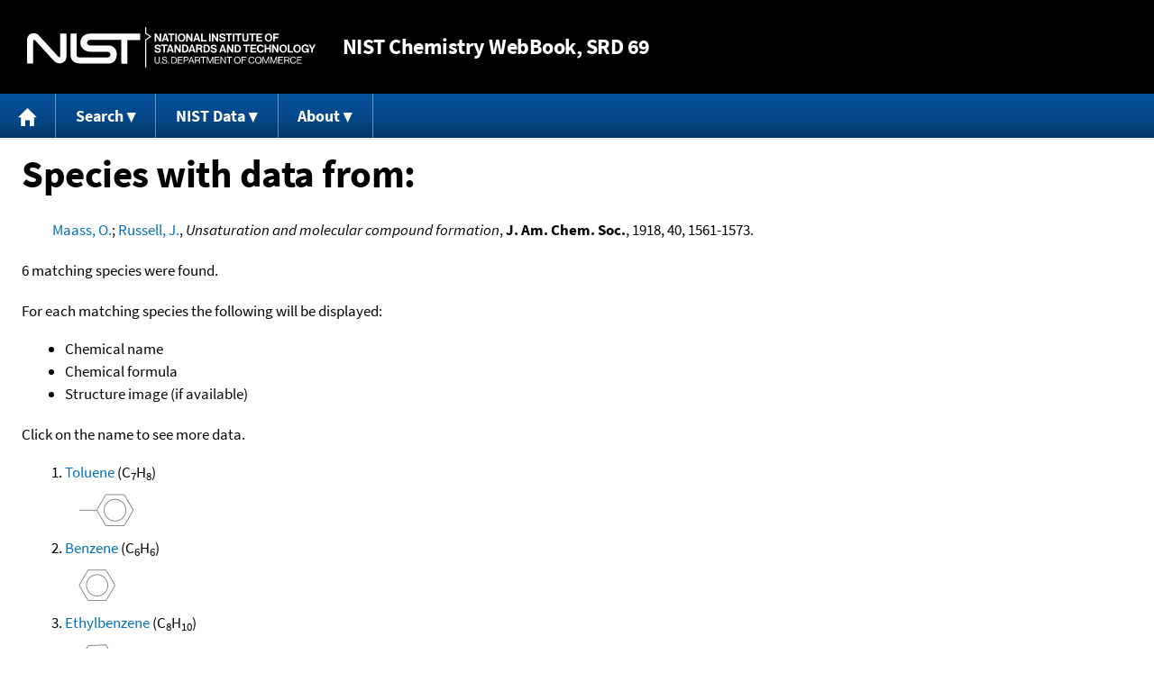

--- FILE ---
content_type: application/javascript; charset=UTF-8
request_url: https://webbook.nist.gov/cdn-cgi/challenge-platform/h/g/scripts/jsd/fc21b7e0d793/main.js?
body_size: 4716
content:
window._cf_chl_opt={oPNF3:'g'};~function(g3,m,j,o,L,M,x,a,V){g3=S,function(E,O,gQ,g2,z,f){for(gQ={E:227,O:184,z:214,f:162,T:234,n:203,D:257,I:228,C:143,K:155,P:179},g2=S,z=E();!![];)try{if(f=parseInt(g2(gQ.E))/1+-parseInt(g2(gQ.O))/2*(parseInt(g2(gQ.z))/3)+parseInt(g2(gQ.f))/4*(parseInt(g2(gQ.T))/5)+parseInt(g2(gQ.n))/6*(-parseInt(g2(gQ.D))/7)+-parseInt(g2(gQ.I))/8+-parseInt(g2(gQ.C))/9+-parseInt(g2(gQ.K))/10*(-parseInt(g2(gQ.P))/11),f===O)break;else z.push(z.shift())}catch(T){z.push(z.shift())}}(g,432530),m=this||self,j=m[g3(185)],o=function(gi,gZ,gh,gV,g4,O,z,f){return gi={E:171,O:176},gZ={E:193,O:193,z:193,f:188,T:193,n:193,D:193,I:221,C:193,K:249},gh={E:200},gV={E:200,O:249,z:201,f:238,T:226,n:226,D:201,I:194,C:188,K:194,P:188,l:188,c:194,Y:188,y:193,G:193,J:201,v:226,B:188,X:194,U:188,A:188,N:193,g0:188,g1:221},g4=g3,O=String[g4(gi.E)],z={'h':function(T,gR){return gR={E:253,O:249},null==T?'':z.g(T,6,function(n,g5){return g5=S,g5(gR.E)[g5(gR.O)](n)})},'g':function(T,D,I,g6,C,K,P,Y,y,G,J,B,X,U,A,N,g0,g1){if(g6=g4,T==null)return'';for(K={},P={},Y='',y=2,G=3,J=2,B=[],X=0,U=0,A=0;A<T[g6(gV.E)];A+=1)if(N=T[g6(gV.O)](A),Object[g6(gV.z)][g6(gV.f)][g6(gV.T)](K,N)||(K[N]=G++,P[N]=!0),g0=Y+N,Object[g6(gV.z)][g6(gV.f)][g6(gV.n)](K,g0))Y=g0;else{if(Object[g6(gV.D)][g6(gV.f)][g6(gV.T)](P,Y)){if(256>Y[g6(gV.I)](0)){for(C=0;C<J;X<<=1,D-1==U?(U=0,B[g6(gV.C)](I(X)),X=0):U++,C++);for(g1=Y[g6(gV.K)](0),C=0;8>C;X=1&g1|X<<1.47,D-1==U?(U=0,B[g6(gV.P)](I(X)),X=0):U++,g1>>=1,C++);}else{for(g1=1,C=0;C<J;X=g1|X<<1,U==D-1?(U=0,B[g6(gV.l)](I(X)),X=0):U++,g1=0,C++);for(g1=Y[g6(gV.c)](0),C=0;16>C;X=1.67&g1|X<<1,U==D-1?(U=0,B[g6(gV.Y)](I(X)),X=0):U++,g1>>=1,C++);}y--,y==0&&(y=Math[g6(gV.y)](2,J),J++),delete P[Y]}else for(g1=K[Y],C=0;C<J;X=X<<1|g1&1.65,D-1==U?(U=0,B[g6(gV.C)](I(X)),X=0):U++,g1>>=1,C++);Y=(y--,0==y&&(y=Math[g6(gV.G)](2,J),J++),K[g0]=G++,String(N))}if(Y!==''){if(Object[g6(gV.J)][g6(gV.f)][g6(gV.v)](P,Y)){if(256>Y[g6(gV.K)](0)){for(C=0;C<J;X<<=1,D-1==U?(U=0,B[g6(gV.B)](I(X)),X=0):U++,C++);for(g1=Y[g6(gV.X)](0),C=0;8>C;X=X<<1.09|g1&1.64,D-1==U?(U=0,B[g6(gV.B)](I(X)),X=0):U++,g1>>=1,C++);}else{for(g1=1,C=0;C<J;X=g1|X<<1,D-1==U?(U=0,B[g6(gV.U)](I(X)),X=0):U++,g1=0,C++);for(g1=Y[g6(gV.I)](0),C=0;16>C;X=g1&1.24|X<<1,D-1==U?(U=0,B[g6(gV.A)](I(X)),X=0):U++,g1>>=1,C++);}y--,0==y&&(y=Math[g6(gV.N)](2,J),J++),delete P[Y]}else for(g1=K[Y],C=0;C<J;X=X<<1.98|g1&1.3,D-1==U?(U=0,B[g6(gV.l)](I(X)),X=0):U++,g1>>=1,C++);y--,0==y&&J++}for(g1=2,C=0;C<J;X=1&g1|X<<1.51,D-1==U?(U=0,B[g6(gV.g0)](I(X)),X=0):U++,g1>>=1,C++);for(;;)if(X<<=1,D-1==U){B[g6(gV.g0)](I(X));break}else U++;return B[g6(gV.g1)]('')},'j':function(T,gu,g7){return gu={E:194},g7=g4,null==T?'':''==T?null:z.i(T[g7(gh.E)],32768,function(n,g8){return g8=g7,T[g8(gu.E)](n)})},'i':function(T,D,I,g9,C,K,P,Y,y,G,J,B,X,U,A,N,g1,g0){for(g9=g4,C=[],K=4,P=4,Y=3,y=[],B=I(0),X=D,U=1,G=0;3>G;C[G]=G,G+=1);for(A=0,N=Math[g9(gZ.E)](2,2),J=1;J!=N;g0=B&X,X>>=1,X==0&&(X=D,B=I(U++)),A|=J*(0<g0?1:0),J<<=1);switch(A){case 0:for(A=0,N=Math[g9(gZ.O)](2,8),J=1;J!=N;g0=B&X,X>>=1,X==0&&(X=D,B=I(U++)),A|=J*(0<g0?1:0),J<<=1);g1=O(A);break;case 1:for(A=0,N=Math[g9(gZ.z)](2,16),J=1;J!=N;g0=X&B,X>>=1,X==0&&(X=D,B=I(U++)),A|=(0<g0?1:0)*J,J<<=1);g1=O(A);break;case 2:return''}for(G=C[3]=g1,y[g9(gZ.f)](g1);;){if(U>T)return'';for(A=0,N=Math[g9(gZ.T)](2,Y),J=1;N!=J;g0=X&B,X>>=1,0==X&&(X=D,B=I(U++)),A|=J*(0<g0?1:0),J<<=1);switch(g1=A){case 0:for(A=0,N=Math[g9(gZ.n)](2,8),J=1;J!=N;g0=B&X,X>>=1,X==0&&(X=D,B=I(U++)),A|=J*(0<g0?1:0),J<<=1);C[P++]=O(A),g1=P-1,K--;break;case 1:for(A=0,N=Math[g9(gZ.D)](2,16),J=1;N!=J;g0=B&X,X>>=1,X==0&&(X=D,B=I(U++)),A|=J*(0<g0?1:0),J<<=1);C[P++]=O(A),g1=P-1,K--;break;case 2:return y[g9(gZ.I)]('')}if(0==K&&(K=Math[g9(gZ.C)](2,Y),Y++),C[g1])g1=C[g1];else if(P===g1)g1=G+G[g9(gZ.K)](0);else return null;y[g9(gZ.f)](g1),C[P++]=G+g1[g9(gZ.K)](0),K--,G=g1,K==0&&(K=Math[g9(gZ.C)](2,Y),Y++)}}},f={},f[g4(gi.O)]=z.h,f}(),L=F(),M={},M[g3(139)]='o',M[g3(161)]='s',M[g3(140)]='u',M[g3(181)]='z',M[g3(255)]='n',M[g3(153)]='I',M[g3(233)]='b',x=M,m[g3(149)]=function(E,O,z,T,gr,gJ,gw,gH,I,C,K,P,Y,y){if(gr={E:213,O:136,z:141,f:213,T:136,n:142,D:251,I:183,C:142,K:251,P:183,l:205,c:175,Y:200,y:199,G:224},gJ={E:145,O:200,z:189},gw={E:201,O:238,z:226,f:188},gH=g3,O===null||void 0===O)return T;for(I=R(O),E[gH(gr.E)][gH(gr.O)]&&(I=I[gH(gr.z)](E[gH(gr.f)][gH(gr.T)](O))),I=E[gH(gr.n)][gH(gr.D)]&&E[gH(gr.I)]?E[gH(gr.C)][gH(gr.K)](new E[(gH(gr.P))](I)):function(G,gF,J){for(gF=gH,G[gF(gJ.E)](),J=0;J<G[gF(gJ.O)];G[J]===G[J+1]?G[gF(gJ.z)](J+1,1):J+=1);return G}(I),C='nAsAaAb'.split('A'),C=C[gH(gr.l)][gH(gr.c)](C),K=0;K<I[gH(gr.Y)];P=I[K],Y=Q(E,O,P),C(Y)?(y=Y==='s'&&!E[gH(gr.y)](O[P]),gH(gr.G)===z+P?D(z+P,Y):y||D(z+P,O[P])):D(z+P,Y),K++);return T;function D(G,J,gb){gb=S,Object[gb(gw.E)][gb(gw.O)][gb(gw.z)](T,J)||(T[J]=[]),T[J][gb(gw.f)](G)}},a=g3(239)[g3(242)](';'),V=a[g3(205)][g3(175)](a),m[g3(210)]=function(E,O,gB,gL,z,T,n,D){for(gB={E:182,O:200,z:200,f:166,T:188,n:154},gL=g3,z=Object[gL(gB.E)](O),T=0;T<z[gL(gB.O)];T++)if(n=z[T],n==='f'&&(n='N'),E[n]){for(D=0;D<O[z[T]][gL(gB.z)];-1===E[n][gL(gB.f)](O[z[T]][D])&&(V(O[z[T]][D])||E[n][gL(gB.T)]('o.'+O[z[T]][D])),D++);}else E[n]=O[z[T]][gL(gB.n)](function(I){return'o.'+I})},Z();function H(E,O,gK,gC,gI,gD,gE,z,f,T){gK={E:207,O:217,z:245,f:211,T:232,n:150,D:244,I:245,C:137,K:187,P:164,l:169,c:195,Y:219,y:248,G:144,J:144,v:230,B:144,X:156,U:176,A:191},gC={E:180},gI={E:192,O:192,z:190,f:212},gD={E:169},gE=g3,z=m[gE(gK.E)],console[gE(gK.O)](m[gE(gK.z)]),f=new m[(gE(gK.f))](),f[gE(gK.T)](gE(gK.n),gE(gK.D)+m[gE(gK.I)][gE(gK.C)]+gE(gK.K)+z.r),z[gE(gK.P)]&&(f[gE(gK.l)]=5e3,f[gE(gK.c)]=function(gO){gO=gE,O(gO(gD.E))}),f[gE(gK.Y)]=function(gz){gz=gE,f[gz(gI.E)]>=200&&f[gz(gI.O)]<300?O(gz(gI.z)):O(gz(gI.f)+f[gz(gI.E)])},f[gE(gK.y)]=function(gk){gk=gE,O(gk(gC.E))},T={'t':d(),'lhr':j[gE(gK.G)]&&j[gE(gK.J)][gE(gK.v)]?j[gE(gK.B)][gE(gK.v)]:'','api':z[gE(gK.P)]?!![]:![],'payload':E},f[gE(gK.X)](o[gE(gK.U)](JSON[gE(gK.A)](T)))}function i(z,f,p2,gq,T,n){if(p2={E:164,O:190,z:209,f:197,T:241,n:163,D:247,I:168,C:209,K:197,P:241,l:146,c:165,Y:247,y:168},gq=g3,!z[gq(p2.E)])return;f===gq(p2.O)?(T={},T[gq(p2.z)]=gq(p2.f),T[gq(p2.T)]=z.r,T[gq(p2.n)]=gq(p2.O),m[gq(p2.D)][gq(p2.I)](T,'*')):(n={},n[gq(p2.C)]=gq(p2.K),n[gq(p2.P)]=z.r,n[gq(p2.n)]=gq(p2.l),n[gq(p2.c)]=f,m[gq(p2.Y)][gq(p2.y)](n,'*'))}function s(E,gf,gg){return gf={E:218},gg=g3,Math[gg(gf.E)]()<E}function Q(E,O,z,gy,gs,T,n){gs=(gy={E:139,O:229,z:237,f:237,T:142,n:220,D:142,I:229},g3);try{T=O[z]}catch(D){return'i'}if(T==null)return void 0===T?'u':'x';if(gs(gy.E)==typeof T)try{if(gs(gy.O)==typeof T[gs(gy.z)])return T[gs(gy.f)](function(){}),'p'}catch(I){}return E[gs(gy.T)][gs(gy.n)](T)?'a':T===E[gs(gy.D)]?'C':!0===T?'T':T===!1?'F':(n=typeof T,gs(gy.I)==n?e(E,T)?'N':'f':x[n]||'?')}function e(E,O,gc,go){return gc={E:147,O:201,z:256,f:226,T:166,n:196},go=g3,O instanceof E[go(gc.E)]&&0<E[go(gc.E)][go(gc.O)][go(gc.z)][go(gc.f)](O)[go(gc.T)](go(gc.n))}function b(gn,gS,E,O,z){return gn={E:138,O:167},gS=g3,E=3600,O=d(),z=Math[gS(gn.E)](Date[gS(gn.O)]()/1e3),z-O>E?![]:!![]}function W(f,T,gt,gj,n,D,I,C,K,P,l,c){if(gt={E:243,O:158,z:207,f:244,T:245,n:137,D:225,I:215,C:211,K:232,P:150,l:169,c:195,Y:157,y:157,G:204,J:245,v:246,B:208,X:216,U:254,A:174,N:252,g0:209,g1:173,gc:156,gY:176},gj=g3,!s(0))return![];D=(n={},n[gj(gt.E)]=f,n[gj(gt.O)]=T,n);try{I=m[gj(gt.z)],C=gj(gt.f)+m[gj(gt.T)][gj(gt.n)]+gj(gt.D)+I.r+gj(gt.I),K=new m[(gj(gt.C))](),K[gj(gt.K)](gj(gt.P),C),K[gj(gt.l)]=2500,K[gj(gt.c)]=function(){},P={},P[gj(gt.Y)]=m[gj(gt.T)][gj(gt.y)],P[gj(gt.G)]=m[gj(gt.J)][gj(gt.G)],P[gj(gt.v)]=m[gj(gt.T)][gj(gt.v)],P[gj(gt.B)]=m[gj(gt.T)][gj(gt.X)],P[gj(gt.U)]=L,l=P,c={},c[gj(gt.A)]=D,c[gj(gt.N)]=l,c[gj(gt.g0)]=gj(gt.g1),K[gj(gt.gc)](o[gj(gt.gY)](c))}catch(Y){}}function d(gT,gp,E){return gT={E:207,O:138},gp=g3,E=m[gp(gT.E)],Math[gp(gT.O)](+atob(E.t))}function Z(p1,p0,gA,gM,E,O,z,f,T){if(p1={E:207,O:164,z:235,f:231,T:186,n:159,D:223,I:223},p0={E:235,O:231,z:223},gA={E:152},gM=g3,E=m[gM(p1.E)],!E)return;if(!b())return;(O=![],z=E[gM(p1.O)]===!![],f=function(gx,n){if(gx=gM,!O){if(O=!![],!b())return;n=h(),H(n.r,function(D){i(E,D)}),n.e&&W(gx(gA.E),n.e)}},j[gM(p1.z)]!==gM(p1.f))?f():m[gM(p1.T)]?j[gM(p1.T)](gM(p1.n),f):(T=j[gM(p1.D)]||function(){},j[gM(p1.I)]=function(ge){ge=gM,T(),j[ge(p0.E)]!==ge(p0.O)&&(j[ge(p0.z)]=T,f())})}function F(gP,gm){return gP={E:178},gm=g3,crypto&&crypto[gm(gP.E)]?crypto[gm(gP.E)]():''}function h(gX,gW,z,f,T,n,D){gW=(gX={E:172,O:198,z:240,f:151,T:148,n:202,D:236,I:250,C:170,K:177,P:160,l:202,c:206},g3);try{return z=j[gW(gX.E)](gW(gX.O)),z[gW(gX.z)]=gW(gX.f),z[gW(gX.T)]='-1',j[gW(gX.n)][gW(gX.D)](z),f=z[gW(gX.I)],T={},T=Ntxi4(f,f,'',T),T=Ntxi4(f,f[gW(gX.C)]||f[gW(gX.K)],'n.',T),T=Ntxi4(f,z[gW(gX.P)],'d.',T),j[gW(gX.l)][gW(gX.c)](z),n={},n.r=T,n.e=null,n}catch(I){return D={},D.r={},D.e=I,D}}function R(E,gG,gd,O){for(gG={E:141,O:182,z:222},gd=g3,O=[];null!==E;O=O[gd(gG.E)](Object[gd(gG.O)](E)),E=Object[gd(gG.z)](E));return O}function g(p3){return p3='postMessage,timeout,clientInformation,fromCharCode,createElement,jsd,errorInfoObject,bind,JbJpy,navigator,randomUUID,4684779pGjreE,xhr-error,symbol,keys,Set,213482woPCOr,document,addEventListener,/jsd/oneshot/fc21b7e0d793/0.1699883645059234:1768083113:2Y6Nvb9n0o-WfogByYp0eK2cYZWdN1CpnYoamoQN_0E/,push,splice,success,stringify,status,pow,charCodeAt,ontimeout,[native code],cloudflare-invisible,iframe,isNaN,length,prototype,body,6htMPqF,syUs3,includes,removeChild,__CF$cv$params,UHTeq3,source,oxFY5,XMLHttpRequest,http-code:,Object,18SptuqC,/invisible/jsd,riYFq1,log,random,onload,isArray,join,getPrototypeOf,onreadystatechange,d.cookie,/b/ov1/0.1699883645059234:1768083113:2Y6Nvb9n0o-WfogByYp0eK2cYZWdN1CpnYoamoQN_0E/,call,769447HhDJRD,923256gDquCK,function,href,loading,open,boolean,2586825sSTtKK,readyState,appendChild,catch,hasOwnProperty,_cf_chl_opt;NaZoI3;Bshk0;IzgW1;qzjKa3;GBApq0;giyU9;KutOj0;QgiX4;Khftj4;Lfpaq4;zBhRN3;JSmY9;Ntxi4;oxFY5;TDAZ2;ldLC0,style,sid,split,jCNy9,/cdn-cgi/challenge-platform/h/,_cf_chl_opt,HnhLR9,parent,onerror,charAt,contentWindow,from,chctx,zOSBCYIZJwGskRF36+UTD7$HurAam0KeofX5itxgVnvPN1l4pE8hQb-Mq92cLyjdW,ntYsJ1,number,toString,1067213memUpb,getOwnPropertyNames,oPNF3,floor,object,undefined,concat,Array,3346731sXExAd,location,sort,error,Function,tabIndex,Ntxi4,POST,display: none,error on cf_chl_props,bigint,map,10NLSycW,send,KljLg4,GsWUx0,DOMContentLoaded,contentDocument,string,4PDfXJJ,event,api,detail,indexOf,now'.split(','),g=function(){return p3},g()}function S(p,E,O,z){return p=p-136,O=g(),z=O[p],z}}()